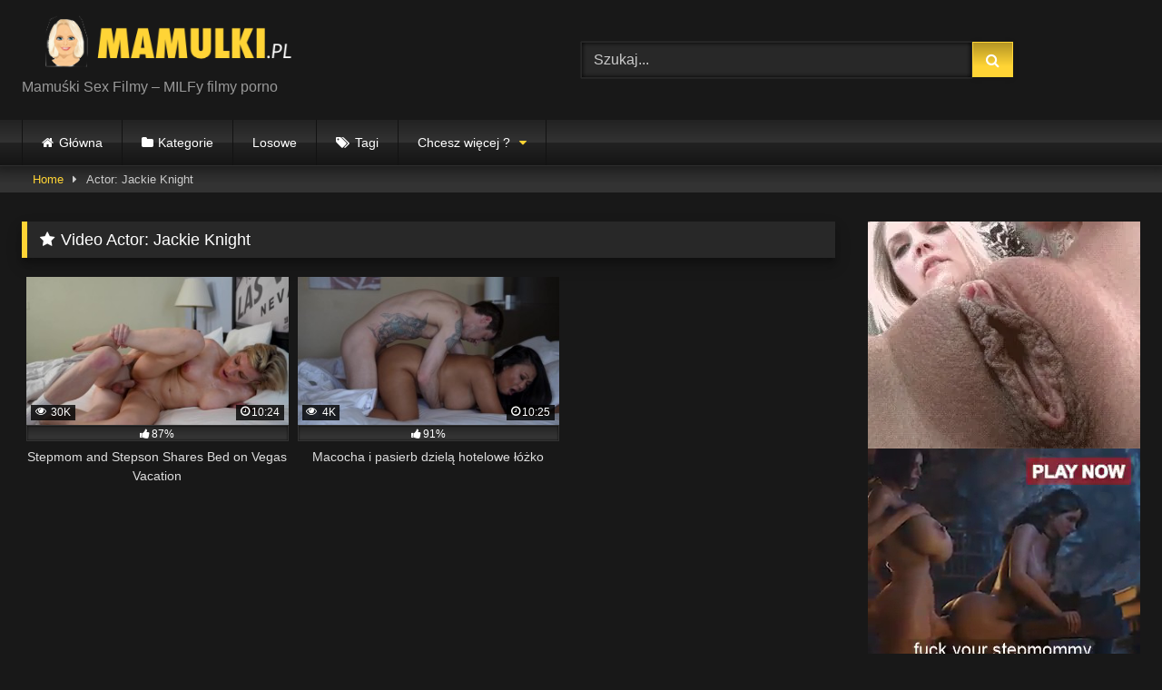

--- FILE ---
content_type: text/html; charset=UTF-8
request_url: https://www.mamulki.pl/actor/jackie-knight/
body_size: 8726
content:
<!DOCTYPE html>


<html lang="pl-PL" prefix="og: https://ogp.me/ns#">
<head>
<meta charset="UTF-8">
<meta content='width=device-width, initial-scale=1.0, maximum-scale=1.0, user-scalable=0' name='viewport' />
<link rel="profile" href="https://gmpg.org/xfn/11">
<link rel="icon" href="
https://www.mamulki.pl/wp-content/uploads/2023/10/android-chrome-192x192-1.png">

<!-- Meta social networks -->

<!-- Temp Style -->
<style>
	.post-thumbnail {
		padding-bottom: 56.25%;
	}
	.post-thumbnail video,
	.post-thumbnail img {
		object-fit: fill;
	}

	.video-debounce-bar {
		background: #FFD435!important;
	}

			
			button,
		.button,
		input[type="button"],
		input[type="reset"],
		input[type="submit"],
		.label,
		.label:visited,
		.pagination ul li a,
		.widget_categories ul li a,
		.comment-reply-link,
		a.tag-cloud-link,
		.template-actors li a {
			background: -moz-linear-gradient(top, rgba(0,0,0,0.3) 0%, rgba(0,0,0,0) 70%); /* FF3.6-15 */
			background: -webkit-linear-gradient(top, rgba(0,0,0,0.3) 0%,rgba(0,0,0,0) 70%); /* Chrome10-25,Safari5.1-6 */
			background: linear-gradient(to bottom, rgba(0,0,0,0.3) 0%,rgba(0,0,0,0) 70%); /* W3C, IE10+, FF16+, Chrome26+, Opera12+, Safari7+ */
			filter: progid:DXImageTransform.Microsoft.gradient( startColorstr='#a62b2b2b', endColorstr='#00000000',GradientType=0 ); /* IE6-9 */
			-moz-box-shadow: 0 1px 6px 0 rgba(0, 0, 0, 0.12);
			-webkit-box-shadow: 0 1px 6px 0 rgba(0, 0, 0, 0.12);
			-o-box-shadow: 0 1px 6px 0 rgba(0, 0, 0, 0.12);
			box-shadow: 0 1px 6px 0 rgba(0, 0, 0, 0.12);
		}
		input[type="text"],
		input[type="email"],
		input[type="url"],
		input[type="password"],
		input[type="search"],
		input[type="number"],
		input[type="tel"],
		input[type="range"],
		input[type="date"],
		input[type="month"],
		input[type="week"],
		input[type="time"],
		input[type="datetime"],
		input[type="datetime-local"],
		input[type="color"],
		select,
		textarea,
		.wp-editor-container {
			-moz-box-shadow: 0 0 1px rgba(255, 255, 255, 0.3), 0 0 5px black inset;
			-webkit-box-shadow: 0 0 1px rgba(255, 255, 255, 0.3), 0 0 5px black inset;
			-o-box-shadow: 0 0 1px rgba(255, 255, 255, 0.3), 0 0 5px black inset;
			box-shadow: 0 0 1px rgba(255, 255, 255, 0.3), 0 0 5px black inset;
		}
		#site-navigation {
			background: #222222;
			background: -moz-linear-gradient(top, #222222 0%, #333333 50%, #222222 51%, #151515 100%);
			background: -webkit-linear-gradient(top, #222222 0%,#333333 50%,#222222 51%,#151515 100%);
			background: linear-gradient(to bottom, #222222 0%,#333333 50%,#222222 51%,#151515 100%);
			filter: progid:DXImageTransform.Microsoft.gradient( startColorstr='#222222', endColorstr='#151515',GradientType=0 );
			-moz-box-shadow: 0 6px 6px 0 rgba(0, 0, 0, 0.12);
			-webkit-box-shadow: 0 6px 6px 0 rgba(0, 0, 0, 0.12);
			-o-box-shadow: 0 6px 6px 0 rgba(0, 0, 0, 0.12);
			box-shadow: 0 6px 6px 0 rgba(0, 0, 0, 0.12);
		}
		#site-navigation > ul > li:hover > a,
		#site-navigation ul li.current-menu-item a {
			background: -moz-linear-gradient(top, rgba(0,0,0,0.3) 0%, rgba(0,0,0,0) 70%);
			background: -webkit-linear-gradient(top, rgba(0,0,0,0.3) 0%,rgba(0,0,0,0) 70%);
			background: linear-gradient(to bottom, rgba(0,0,0,0.3) 0%,rgba(0,0,0,0) 70%);
			filter: progid:DXImageTransform.Microsoft.gradient( startColorstr='#a62b2b2b', endColorstr='#00000000',GradientType=0 );
			-moz-box-shadow: inset 0px 0px 2px 0px #000000;
			-webkit-box-shadow: inset 0px 0px 2px 0px #000000;
			-o-box-shadow: inset 0px 0px 2px 0px #000000;
			box-shadow: inset 0px 0px 2px 0px #000000;
			filter:progid:DXImageTransform.Microsoft.Shadow(color=#000000, Direction=NaN, Strength=2);
		}
		.rating-bar,
		.categories-list .thumb-block .entry-header,
		.actors-list .thumb-block .entry-header,
		#filters .filters-select,
		#filters .filters-options {
			background: -moz-linear-gradient(top, rgba(0,0,0,0.3) 0%, rgba(0,0,0,0) 70%); /* FF3.6-15 */
			background: -webkit-linear-gradient(top, rgba(0,0,0,0.3) 0%,rgba(0,0,0,0) 70%); /* Chrome10-25,Safari5.1-6 */
			background: linear-gradient(to bottom, rgba(0,0,0,0.3) 0%,rgba(0,0,0,0) 70%); /* W3C, IE10+, FF16+, Chrome26+, Opera12+, Safari7+ */
			-moz-box-shadow: inset 0px 0px 2px 0px #000000;
			-webkit-box-shadow: inset 0px 0px 2px 0px #000000;
			-o-box-shadow: inset 0px 0px 2px 0px #000000;
			box-shadow: inset 0px 0px 2px 0px #000000;
			filter:progid:DXImageTransform.Microsoft.Shadow(color=#000000, Direction=NaN, Strength=2);
		}
		.breadcrumbs-area {
			background: -moz-linear-gradient(top, rgba(0,0,0,0.3) 0%, rgba(0,0,0,0) 70%); /* FF3.6-15 */
			background: -webkit-linear-gradient(top, rgba(0,0,0,0.3) 0%,rgba(0,0,0,0) 70%); /* Chrome10-25,Safari5.1-6 */
			background: linear-gradient(to bottom, rgba(0,0,0,0.3) 0%,rgba(0,0,0,0) 70%); /* W3C, IE10+, FF16+, Chrome26+, Opera12+, Safari7+ */
		}
	
	.site-title a {
		font-family: Open Sans;
		font-size: 36px;
	}
	.site-branding .logo img {
		max-width: 350px;
		max-height: 65px;
		margin-top: 0px;
		margin-left: 0px;
	}
	a,
	.site-title a i,
	.thumb-block:hover .rating-bar i,
	.categories-list .thumb-block:hover .entry-header .cat-title:before,
	.required,
	.like #more:hover i,
	.dislike #less:hover i,
	.top-bar i:hover,
	.main-navigation .menu-item-has-children > a:after,
	.menu-toggle i,
	.main-navigation.toggled li:hover > a,
	.main-navigation.toggled li.focus > a,
	.main-navigation.toggled li.current_page_item > a,
	.main-navigation.toggled li.current-menu-item > a,
	#filters .filters-select:after,
	.morelink i,
	.top-bar .membership a i,
	.thumb-block:hover .photos-count i {
		color: #FFD435;
	}
	button,
	.button,
	input[type="button"],
	input[type="reset"],
	input[type="submit"],
	.label,
	.pagination ul li a.current,
	.pagination ul li a:hover,
	body #filters .label.secondary.active,
	.label.secondary:hover,
	.main-navigation li:hover > a,
	.main-navigation li.focus > a,
	.main-navigation li.current_page_item > a,
	.main-navigation li.current-menu-item > a,
	.widget_categories ul li a:hover,
	.comment-reply-link,
	a.tag-cloud-link:hover,
	.template-actors li a:hover {
		border-color: #FFD435!important;
		background-color: #FFD435!important;
	}
	.rating-bar-meter,
	.vjs-play-progress,
	#filters .filters-options span:hover,
	.bx-wrapper .bx-controls-direction a,
	.top-bar .social-share a:hover,
	.thumb-block:hover span.hd-video,
	.featured-carousel .slide a:hover span.hd-video,
	.appContainer .ctaButton {
		background-color: #FFD435!important;
	}
	#video-tabs button.tab-link.active,
	.title-block,
	.widget-title,
	.page-title,
	.page .entry-title,
	.comments-title,
	.comment-reply-title,
	.morelink:hover {
		border-color: #FFD435!important;
	}

	/* Small desktops ----------- */
	@media only screen  and (min-width : 64.001em) and (max-width : 84em) {
		#main .thumb-block {
			width: 33.33%!important;
		}
	}

	/* Desktops and laptops ----------- */
	@media only screen  and (min-width : 84.001em) {
		#main .thumb-block {
			width: 33.33%!important;
		}
	}

</style>

<!-- Google Analytics -->

<!-- Meta Verification -->


<!-- Optymalizacja wyszukiwarek według Rank Math - https://rankmath.com/ -->
<title>Jackie Knight - Mamulki</title>
<meta name="robots" content="index, follow, max-snippet:-1, max-video-preview:-1, max-image-preview:large"/>
<link rel="canonical" href="https://www.mamulki.pl/actor/jackie-knight/" />
<meta property="og:locale" content="pl_PL" />
<meta property="og:type" content="article" />
<meta property="og:title" content="Jackie Knight - Mamulki" />
<meta property="og:url" content="https://www.mamulki.pl/actor/jackie-knight/" />
<meta property="og:site_name" content="Sex Mamuśki Polskie Wideo" />
<meta name="twitter:card" content="summary_large_image" />
<meta name="twitter:title" content="Jackie Knight - Mamulki" />
<meta name="twitter:label1" content="Videos" />
<meta name="twitter:data1" content="2" />
<script type="application/ld+json" class="rank-math-schema">{"@context":"https://schema.org","@graph":[{"@type":"AdultEntertainment","@id":"https://www.mamulki.pl/#organization","name":"Sex Mamu\u015bki Polskie Wideo","url":"https://www.mamulki.pl","openingHours":["Monday,Tuesday,Wednesday,Thursday,Friday,Saturday,Sunday 09:00-17:00"]},{"@type":"WebSite","@id":"https://www.mamulki.pl/#website","url":"https://www.mamulki.pl","name":"Sex Mamu\u015bki Polskie Wideo","publisher":{"@id":"https://www.mamulki.pl/#organization"},"inLanguage":"pl-PL"},{"@type":"CollectionPage","@id":"https://www.mamulki.pl/actor/jackie-knight/#webpage","url":"https://www.mamulki.pl/actor/jackie-knight/","name":"Jackie Knight - Mamulki","isPartOf":{"@id":"https://www.mamulki.pl/#website"},"inLanguage":"pl-PL"}]}</script>
<!-- /Wtyczka Rank Math WordPress SEO -->

<link rel="alternate" type="application/rss+xml" title="Mamulki &raquo; Kanał z wpisami" href="https://www.mamulki.pl/feed/" />
<link rel="alternate" type="application/rss+xml" title="Mamulki &raquo; Kanał z komentarzami" href="https://www.mamulki.pl/comments/feed/" />
<link rel="alternate" type="application/rss+xml" title="Kanał Mamulki &raquo; Jackie Knight Video Actor" href="https://www.mamulki.pl/actor/jackie-knight/feed/" />
<style id='wp-img-auto-sizes-contain-inline-css' type='text/css'>
img:is([sizes=auto i],[sizes^="auto," i]){contain-intrinsic-size:3000px 1500px}
/*# sourceURL=wp-img-auto-sizes-contain-inline-css */
</style>
<style id='classic-theme-styles-inline-css' type='text/css'>
/*! This file is auto-generated */
.wp-block-button__link{color:#fff;background-color:#32373c;border-radius:9999px;box-shadow:none;text-decoration:none;padding:calc(.667em + 2px) calc(1.333em + 2px);font-size:1.125em}.wp-block-file__button{background:#32373c;color:#fff;text-decoration:none}
/*# sourceURL=/wp-includes/css/classic-themes.min.css */
</style>
<link rel='stylesheet' id='wpo_min-header-0-css' href='https://www.mamulki.pl/wp-content/cache/wpo-minify/1762108477/assets/wpo-minify-header-ed692a41.min.css' type='text/css' media='all' />
<script type="text/javascript" src="https://www.mamulki.pl/wp-content/cache/wpo-minify/1762108477/assets/wpo-minify-header-7bdf0e4f.min.js" id="wpo_min-header-0-js"></script>
<link rel="https://api.w.org/" href="https://www.mamulki.pl/wp-json/" /><link rel="alternate" title="JSON" type="application/json" href="https://www.mamulki.pl/wp-json/wp/v2/actors/918" /><link rel="EditURI" type="application/rsd+xml" title="RSD" href="https://www.mamulki.pl/xmlrpc.php?rsd" />
<meta name="generator" content="WordPress 6.9" />
<script type="text/javascript" id="google_gtagjs" src="https://www.googletagmanager.com/gtag/js?id=G-YGK53HXX00" async="async"></script>
<script type="text/javascript" id="google_gtagjs-inline">
/* <![CDATA[ */
window.dataLayer = window.dataLayer || [];function gtag(){dataLayer.push(arguments);}gtag('js', new Date());gtag('config', 'G-YGK53HXX00', {} );
/* ]]> */
</script>
<style id='global-styles-inline-css' type='text/css'>
:root{--wp--preset--aspect-ratio--square: 1;--wp--preset--aspect-ratio--4-3: 4/3;--wp--preset--aspect-ratio--3-4: 3/4;--wp--preset--aspect-ratio--3-2: 3/2;--wp--preset--aspect-ratio--2-3: 2/3;--wp--preset--aspect-ratio--16-9: 16/9;--wp--preset--aspect-ratio--9-16: 9/16;--wp--preset--color--black: #000000;--wp--preset--color--cyan-bluish-gray: #abb8c3;--wp--preset--color--white: #ffffff;--wp--preset--color--pale-pink: #f78da7;--wp--preset--color--vivid-red: #cf2e2e;--wp--preset--color--luminous-vivid-orange: #ff6900;--wp--preset--color--luminous-vivid-amber: #fcb900;--wp--preset--color--light-green-cyan: #7bdcb5;--wp--preset--color--vivid-green-cyan: #00d084;--wp--preset--color--pale-cyan-blue: #8ed1fc;--wp--preset--color--vivid-cyan-blue: #0693e3;--wp--preset--color--vivid-purple: #9b51e0;--wp--preset--gradient--vivid-cyan-blue-to-vivid-purple: linear-gradient(135deg,rgb(6,147,227) 0%,rgb(155,81,224) 100%);--wp--preset--gradient--light-green-cyan-to-vivid-green-cyan: linear-gradient(135deg,rgb(122,220,180) 0%,rgb(0,208,130) 100%);--wp--preset--gradient--luminous-vivid-amber-to-luminous-vivid-orange: linear-gradient(135deg,rgb(252,185,0) 0%,rgb(255,105,0) 100%);--wp--preset--gradient--luminous-vivid-orange-to-vivid-red: linear-gradient(135deg,rgb(255,105,0) 0%,rgb(207,46,46) 100%);--wp--preset--gradient--very-light-gray-to-cyan-bluish-gray: linear-gradient(135deg,rgb(238,238,238) 0%,rgb(169,184,195) 100%);--wp--preset--gradient--cool-to-warm-spectrum: linear-gradient(135deg,rgb(74,234,220) 0%,rgb(151,120,209) 20%,rgb(207,42,186) 40%,rgb(238,44,130) 60%,rgb(251,105,98) 80%,rgb(254,248,76) 100%);--wp--preset--gradient--blush-light-purple: linear-gradient(135deg,rgb(255,206,236) 0%,rgb(152,150,240) 100%);--wp--preset--gradient--blush-bordeaux: linear-gradient(135deg,rgb(254,205,165) 0%,rgb(254,45,45) 50%,rgb(107,0,62) 100%);--wp--preset--gradient--luminous-dusk: linear-gradient(135deg,rgb(255,203,112) 0%,rgb(199,81,192) 50%,rgb(65,88,208) 100%);--wp--preset--gradient--pale-ocean: linear-gradient(135deg,rgb(255,245,203) 0%,rgb(182,227,212) 50%,rgb(51,167,181) 100%);--wp--preset--gradient--electric-grass: linear-gradient(135deg,rgb(202,248,128) 0%,rgb(113,206,126) 100%);--wp--preset--gradient--midnight: linear-gradient(135deg,rgb(2,3,129) 0%,rgb(40,116,252) 100%);--wp--preset--font-size--small: 13px;--wp--preset--font-size--medium: 20px;--wp--preset--font-size--large: 36px;--wp--preset--font-size--x-large: 42px;--wp--preset--spacing--20: 0.44rem;--wp--preset--spacing--30: 0.67rem;--wp--preset--spacing--40: 1rem;--wp--preset--spacing--50: 1.5rem;--wp--preset--spacing--60: 2.25rem;--wp--preset--spacing--70: 3.38rem;--wp--preset--spacing--80: 5.06rem;--wp--preset--shadow--natural: 6px 6px 9px rgba(0, 0, 0, 0.2);--wp--preset--shadow--deep: 12px 12px 50px rgba(0, 0, 0, 0.4);--wp--preset--shadow--sharp: 6px 6px 0px rgba(0, 0, 0, 0.2);--wp--preset--shadow--outlined: 6px 6px 0px -3px rgb(255, 255, 255), 6px 6px rgb(0, 0, 0);--wp--preset--shadow--crisp: 6px 6px 0px rgb(0, 0, 0);}:where(.is-layout-flex){gap: 0.5em;}:where(.is-layout-grid){gap: 0.5em;}body .is-layout-flex{display: flex;}.is-layout-flex{flex-wrap: wrap;align-items: center;}.is-layout-flex > :is(*, div){margin: 0;}body .is-layout-grid{display: grid;}.is-layout-grid > :is(*, div){margin: 0;}:where(.wp-block-columns.is-layout-flex){gap: 2em;}:where(.wp-block-columns.is-layout-grid){gap: 2em;}:where(.wp-block-post-template.is-layout-flex){gap: 1.25em;}:where(.wp-block-post-template.is-layout-grid){gap: 1.25em;}.has-black-color{color: var(--wp--preset--color--black) !important;}.has-cyan-bluish-gray-color{color: var(--wp--preset--color--cyan-bluish-gray) !important;}.has-white-color{color: var(--wp--preset--color--white) !important;}.has-pale-pink-color{color: var(--wp--preset--color--pale-pink) !important;}.has-vivid-red-color{color: var(--wp--preset--color--vivid-red) !important;}.has-luminous-vivid-orange-color{color: var(--wp--preset--color--luminous-vivid-orange) !important;}.has-luminous-vivid-amber-color{color: var(--wp--preset--color--luminous-vivid-amber) !important;}.has-light-green-cyan-color{color: var(--wp--preset--color--light-green-cyan) !important;}.has-vivid-green-cyan-color{color: var(--wp--preset--color--vivid-green-cyan) !important;}.has-pale-cyan-blue-color{color: var(--wp--preset--color--pale-cyan-blue) !important;}.has-vivid-cyan-blue-color{color: var(--wp--preset--color--vivid-cyan-blue) !important;}.has-vivid-purple-color{color: var(--wp--preset--color--vivid-purple) !important;}.has-black-background-color{background-color: var(--wp--preset--color--black) !important;}.has-cyan-bluish-gray-background-color{background-color: var(--wp--preset--color--cyan-bluish-gray) !important;}.has-white-background-color{background-color: var(--wp--preset--color--white) !important;}.has-pale-pink-background-color{background-color: var(--wp--preset--color--pale-pink) !important;}.has-vivid-red-background-color{background-color: var(--wp--preset--color--vivid-red) !important;}.has-luminous-vivid-orange-background-color{background-color: var(--wp--preset--color--luminous-vivid-orange) !important;}.has-luminous-vivid-amber-background-color{background-color: var(--wp--preset--color--luminous-vivid-amber) !important;}.has-light-green-cyan-background-color{background-color: var(--wp--preset--color--light-green-cyan) !important;}.has-vivid-green-cyan-background-color{background-color: var(--wp--preset--color--vivid-green-cyan) !important;}.has-pale-cyan-blue-background-color{background-color: var(--wp--preset--color--pale-cyan-blue) !important;}.has-vivid-cyan-blue-background-color{background-color: var(--wp--preset--color--vivid-cyan-blue) !important;}.has-vivid-purple-background-color{background-color: var(--wp--preset--color--vivid-purple) !important;}.has-black-border-color{border-color: var(--wp--preset--color--black) !important;}.has-cyan-bluish-gray-border-color{border-color: var(--wp--preset--color--cyan-bluish-gray) !important;}.has-white-border-color{border-color: var(--wp--preset--color--white) !important;}.has-pale-pink-border-color{border-color: var(--wp--preset--color--pale-pink) !important;}.has-vivid-red-border-color{border-color: var(--wp--preset--color--vivid-red) !important;}.has-luminous-vivid-orange-border-color{border-color: var(--wp--preset--color--luminous-vivid-orange) !important;}.has-luminous-vivid-amber-border-color{border-color: var(--wp--preset--color--luminous-vivid-amber) !important;}.has-light-green-cyan-border-color{border-color: var(--wp--preset--color--light-green-cyan) !important;}.has-vivid-green-cyan-border-color{border-color: var(--wp--preset--color--vivid-green-cyan) !important;}.has-pale-cyan-blue-border-color{border-color: var(--wp--preset--color--pale-cyan-blue) !important;}.has-vivid-cyan-blue-border-color{border-color: var(--wp--preset--color--vivid-cyan-blue) !important;}.has-vivid-purple-border-color{border-color: var(--wp--preset--color--vivid-purple) !important;}.has-vivid-cyan-blue-to-vivid-purple-gradient-background{background: var(--wp--preset--gradient--vivid-cyan-blue-to-vivid-purple) !important;}.has-light-green-cyan-to-vivid-green-cyan-gradient-background{background: var(--wp--preset--gradient--light-green-cyan-to-vivid-green-cyan) !important;}.has-luminous-vivid-amber-to-luminous-vivid-orange-gradient-background{background: var(--wp--preset--gradient--luminous-vivid-amber-to-luminous-vivid-orange) !important;}.has-luminous-vivid-orange-to-vivid-red-gradient-background{background: var(--wp--preset--gradient--luminous-vivid-orange-to-vivid-red) !important;}.has-very-light-gray-to-cyan-bluish-gray-gradient-background{background: var(--wp--preset--gradient--very-light-gray-to-cyan-bluish-gray) !important;}.has-cool-to-warm-spectrum-gradient-background{background: var(--wp--preset--gradient--cool-to-warm-spectrum) !important;}.has-blush-light-purple-gradient-background{background: var(--wp--preset--gradient--blush-light-purple) !important;}.has-blush-bordeaux-gradient-background{background: var(--wp--preset--gradient--blush-bordeaux) !important;}.has-luminous-dusk-gradient-background{background: var(--wp--preset--gradient--luminous-dusk) !important;}.has-pale-ocean-gradient-background{background: var(--wp--preset--gradient--pale-ocean) !important;}.has-electric-grass-gradient-background{background: var(--wp--preset--gradient--electric-grass) !important;}.has-midnight-gradient-background{background: var(--wp--preset--gradient--midnight) !important;}.has-small-font-size{font-size: var(--wp--preset--font-size--small) !important;}.has-medium-font-size{font-size: var(--wp--preset--font-size--medium) !important;}.has-large-font-size{font-size: var(--wp--preset--font-size--large) !important;}.has-x-large-font-size{font-size: var(--wp--preset--font-size--x-large) !important;}
/*# sourceURL=global-styles-inline-css */
</style>
</head>  <body class="archive tax-actors term-jackie-knight term-918 wp-embed-responsive wp-theme-retrotube hfeed"> <div id="page"> 	<a class="skip-link screen-reader-text" href="#content">Przejdź do treści</a>  	<header id="masthead" class="site-header" role="banner">  		 		<div class="site-branding row"> 			<div class="logo"> 									<a href="https://www.mamulki.pl/" rel="home" title="Mamulki"><img src=" 										https://www.mamulki.pl/wp-content/uploads/2021/07/LOGO-MAMULKI.png					" alt="Mamulki"></a> 				 									<p class="site-description"> 											Mamuśki Sex Filmy &#8211; MILFy filmy porno</p> 							</div> 							<div class="header-search"> 	<form method="get" id="searchform" action="https://www.mamulki.pl/">         					<input class="input-group-field" value="Szukaj..." name="s" id="s" onfocus="if (this.value == 'Szukaj...') {this.value = '';}" onblur="if (this.value == '') {this.value = 'Szukaj...';}" type="text" /> 				 		<input class="button fa-input" type="submit" id="searchsubmit" value="&#xf002;" />         	</form> </div>								</div><!-- .site-branding -->  		<nav id="site-navigation" class="main-navigation" role="navigation"> 			<div id="head-mobile"></div> 			<div class="button-nav"></div> 			<ul id="menu-main-menu" class="row"><li id="menu-item-34" class="home-icon menu-item menu-item-type-custom menu-item-object-custom menu-item-home menu-item-34"><a href="https://www.mamulki.pl">Główna</a></li> <li id="menu-item-35" class="cat-icon menu-item menu-item-type-post_type menu-item-object-page menu-item-35"><a href="https://www.mamulki.pl/categories/">Kategorie</a></li> <li id="menu-item-30398" class="menu-item menu-item-type-custom menu-item-object-custom menu-item-30398"><a href="https://www.mamulki.pl/?filter=random">Losowe</a></li> <li id="menu-item-36" class="tag-icon menu-item menu-item-type-post_type menu-item-object-page menu-item-36"><a href="https://www.mamulki.pl/tags/">Tagi</a></li> <li id="menu-item-7429" class="menu-item menu-item-type-custom menu-item-object-custom menu-item-has-children menu-item-7429"><a>Chcesz więcej ?</a> <ul class="sub-menu"> 	<li id="menu-item-7431" class="menu-item menu-item-type-custom menu-item-object-custom menu-item-7431"><a href="http://www.woor.pl/">Codzienne sex video</a></li> 	<li id="menu-item-7430" class="menu-item menu-item-type-custom menu-item-object-custom menu-item-7430"><a href="http://sexeo.pl/">Galerie erotyczne</a></li> 	<li id="menu-item-7432" class="menu-item menu-item-type-custom menu-item-object-custom menu-item-7432"><a href="http://pornobank.pl/">Największy pornobank</a></li> </ul> </li> </ul>		</nav><!-- #site-navigation -->  		<div class="clear"></div>  					<div class="happy-header-mobile"> 				<script async type="application/javascript" src="https://a.magsrv.com/ad-provider.js"></script>    <ins class="eas6a97888e" data-zoneid="5102232"></ins>    <script>(AdProvider = window.AdProvider || []).push({"serve": {}});</script>			</div> 			</header><!-- #masthead -->  	<div class="breadcrumbs-area"><div class="row"><div id="breadcrumbs"><a href="https://www.mamulki.pl">Home</a><span class="separator"><i class="fa fa-caret-right"></i></span><span class="current">Actor: Jackie Knight</span></div></div></div> 	 	<div id="content" class="site-content row"> 	<div id="primary" class="content-area with-sidebar-right"> 		<main id="main" class="site-main with-sidebar-right" role="main">  		 			<header class="page-header"> 				<h1 class="widget-title"><i class="fa fa-star"></i>Video Actor: <span>Jackie Knight</span></h1>			</header><!-- .page-header -->  			<div> 				 <article data-video-id="video_1" data-main-thumb="https://www.mamulki.pl/wp-content/uploads/2025/09/meafTGgaaaamhV0xCcF_rDPo_ikf512.jpg" data-thumbs="https://ei.phncdn.com/videos/202311/14/442960401/thumbs_5/(m=eafTGgaaaa)(mh=V0xCcF_rDPo_ikf5)1.jpg,https://ei.phncdn.com/videos/202311/14/442960401/thumbs_5/(m=eafTGgaaaa)(mh=V0xCcF_rDPo_ikf5)2.jpg,https://ei.phncdn.com/videos/202311/14/442960401/thumbs_5/(m=eafTGgaaaa)(mh=V0xCcF_rDPo_ikf5)3.jpg,https://ei.phncdn.com/videos/202311/14/442960401/thumbs_5/(m=eafTGgaaaa)(mh=V0xCcF_rDPo_ikf5)4.jpg,https://ei.phncdn.com/videos/202311/14/442960401/thumbs_5/(m=eafTGgaaaa)(mh=V0xCcF_rDPo_ikf5)5.jpg,https://ei.phncdn.com/videos/202311/14/442960401/thumbs_5/(m=eafTGgaaaa)(mh=V0xCcF_rDPo_ikf5)6.jpg,https://ei.phncdn.com/videos/202311/14/442960401/thumbs_5/(m=eafTGgaaaa)(mh=V0xCcF_rDPo_ikf5)7.jpg,https://ei.phncdn.com/videos/202311/14/442960401/thumbs_5/(m=eafTGgaaaa)(mh=V0xCcF_rDPo_ikf5)8.jpg,https://ei.phncdn.com/videos/202311/14/442960401/thumbs_5/(m=eafTGgaaaa)(mh=V0xCcF_rDPo_ikf5)9.jpg,https://ei.phncdn.com/videos/202311/14/442960401/thumbs_5/(m=eafTGgaaaa)(mh=V0xCcF_rDPo_ikf5)10.jpg,https://ei.phncdn.com/videos/202311/14/442960401/thumbs_5/(m=eafTGgaaaa)(mh=V0xCcF_rDPo_ikf5)11.jpg,https://ei.phncdn.com/videos/202311/14/442960401/thumbs_5/(m=eafTGgaaaa)(mh=V0xCcF_rDPo_ikf5)12.jpg,https://ei.phncdn.com/videos/202311/14/442960401/thumbs_5/(m=eafTGgaaaa)(mh=V0xCcF_rDPo_ikf5)13.jpg,https://ei.phncdn.com/videos/202311/14/442960401/thumbs_5/(m=eafTGgaaaa)(mh=V0xCcF_rDPo_ikf5)14.jpg,https://ei.phncdn.com/videos/202311/14/442960401/thumbs_5/(m=eafTGgaaaa)(mh=V0xCcF_rDPo_ikf5)15.jpg,https://ei.phncdn.com/videos/202311/14/442960401/thumbs_5/(m=eafTGgaaaa)(mh=V0xCcF_rDPo_ikf5)16.jpg" class="loop-video thumb-block video-preview-item full-width post-33979 post type-post status-publish format-video has-post-thumbnail hentry category-sex-filmy tag-amateur tag-amateur-milf tag-bed-share tag-blonde tag-cheating tag-classic-taboo tag-cowgirl tag-fast-hard-pounding tag-hardcore tag-hotel tag-roleplay tag-seductive-milf tag-sharing-bed tag-side-fuck tag-stepmom tag-stepson post_format-post-format-video actors-jackie-knight actors-kyla-keys" data-post-id="33979"> 	<a href="https://www.mamulki.pl/stepmom-and-stepson-shares-bed-on-vegas-vacation/" title="Stepmom and Stepson Shares Bed on Vegas Vacation"> 		<div class="post-thumbnail"> 			 			<div class="post-thumbnail-container"><img class="video-main-thumb" width="300" height="168.75" src="https://www.mamulki.pl/wp-content/uploads/2025/09/meafTGgaaaamhV0xCcF_rDPo_ikf512.jpg" alt="Stepmom and Stepson Shares Bed on Vegas Vacation"></div>			<div class="video-overlay"></div>  						<span class="views"><i class="fa fa-eye"></i> 30K</span>			<span class="duration"><i class="fa fa-clock-o"></i>10:24</span>		</div>  		<div class="rating-bar"><div class="rating-bar-meter" style="width:87%"></div><i class="fa fa-thumbs-up" aria-hidden="true"></i><span>87%</span></div> 		<header class="entry-header"> 			<span>Stepmom and Stepson Shares Bed on Vegas Vacation</span> 		</header> 	</a> </article>  <article data-video-id="video_2" data-main-thumb="https://www.mamulki.pl/wp-content/uploads/2024/02/macocha-i-pasierb-dziela-hotelowe-lozko.jpg" data-thumbs="https://ei.phncdn.com/videos/202305/04/430840801/thumbs_15/(m=eafTGgaaaa)(mh=qmnUPdaNqczjuerF)1.jpg,https://ei.phncdn.com/videos/202305/04/430840801/thumbs_15/(m=eafTGgaaaa)(mh=qmnUPdaNqczjuerF)2.jpg,https://ei.phncdn.com/videos/202305/04/430840801/thumbs_15/(m=eafTGgaaaa)(mh=qmnUPdaNqczjuerF)3.jpg,https://ei.phncdn.com/videos/202305/04/430840801/thumbs_15/(m=eafTGgaaaa)(mh=qmnUPdaNqczjuerF)4.jpg,https://ei.phncdn.com/videos/202305/04/430840801/thumbs_15/(m=eafTGgaaaa)(mh=qmnUPdaNqczjuerF)5.jpg,https://ei.phncdn.com/videos/202305/04/430840801/thumbs_15/(m=eafTGgaaaa)(mh=qmnUPdaNqczjuerF)6.jpg,https://ei.phncdn.com/videos/202305/04/430840801/thumbs_15/(m=eafTGgaaaa)(mh=qmnUPdaNqczjuerF)7.jpg,https://ei.phncdn.com/videos/202305/04/430840801/thumbs_15/(m=eafTGgaaaa)(mh=qmnUPdaNqczjuerF)8.jpg,https://ei.phncdn.com/videos/202305/04/430840801/thumbs_15/(m=eafTGgaaaa)(mh=qmnUPdaNqczjuerF)9.jpg,https://ei.phncdn.com/videos/202305/04/430840801/thumbs_15/(m=eafTGgaaaa)(mh=qmnUPdaNqczjuerF)10.jpg,https://ei.phncdn.com/videos/202305/04/430840801/thumbs_15/(m=eafTGgaaaa)(mh=qmnUPdaNqczjuerF)11.jpg,https://ei.phncdn.com/videos/202305/04/430840801/thumbs_15/(m=eafTGgaaaa)(mh=qmnUPdaNqczjuerF)12.jpg,https://ei.phncdn.com/videos/202305/04/430840801/thumbs_15/(m=eafTGgaaaa)(mh=qmnUPdaNqczjuerF)13.jpg,https://ei.phncdn.com/videos/202305/04/430840801/thumbs_15/(m=eafTGgaaaa)(mh=qmnUPdaNqczjuerF)14.jpg,https://ei.phncdn.com/videos/202305/04/430840801/thumbs_15/(m=eafTGgaaaa)(mh=qmnUPdaNqczjuerF)15.jpg,https://ei.phncdn.com/videos/202305/04/430840801/thumbs_15/(m=eafTGgaaaa)(mh=qmnUPdaNqczjuerF)16.jpg" class="loop-video thumb-block video-preview-item full-width post-30415 post type-post status-publish format-video has-post-thumbnail hentry category-sex-mamuski tag-asain tag-big-cock tag-big-tits tag-cumshot tag-fast-hard-pounding tag-filipina tag-jackie-knight tag-kink tag-krystal-davis tag-mom tag-pinay tag-roleplay tag-step-mom tag-step-mom-shares-bed tag-stepmom-and-stepson tag-verified-amateurs post_format-post-format-video actors-jackie-knight actors-krystal-davis" data-post-id="30415"> 	<a href="https://www.mamulki.pl/macocha-i-pasierb-dziela-hotelowe-lozko/" title="Macocha i pasierb dzielą hotelowe łóżko"> 		<div class="post-thumbnail"> 			 			<div class="post-thumbnail-container"><img class="video-main-thumb" width="300" height="168.75" src="https://www.mamulki.pl/wp-content/uploads/2024/02/macocha-i-pasierb-dziela-hotelowe-lozko.jpg" alt="Macocha i pasierb dzielą hotelowe łóżko"></div>			<div class="video-overlay"></div>  						<span class="views"><i class="fa fa-eye"></i> 4K</span>			<span class="duration"><i class="fa fa-clock-o"></i>10:25</span>		</div>  		<div class="rating-bar"><div class="rating-bar-meter" style="width:91%"></div><i class="fa fa-thumbs-up" aria-hidden="true"></i><span>91%</span></div> 		<header class="entry-header"> 			<span>Macocha i pasierb dzielą hotelowe łóżko</span> 		</header> 	</a> </article> 			</div>  			 		</main><!-- #main --> 	</div><!-- #primary -->   	<aside id="sidebar" class="widget-area with-sidebar-right" role="complementary"> 					<div class="happy-sidebar"> 				<script async type="application/javascript" src="https://a.magsrv.com/ad-provider.js"></script>    <ins class="eas6a97888e" data-zoneid="5083454"></ins>    <script>(AdProvider = window.AdProvider || []).push({"serve": {}});</script>    <script async type="application/javascript" src="https://a.magsrv.com/ad-provider.js"></script>    <ins class="eas6a97888e" data-zoneid="5112080"></ins>    <script>(AdProvider = window.AdProvider || []).push({"serve": {}});</script>			</div> 					</aside><!-- #sidebar -->  </div><!-- #content -->  <footer id="colophon" class="site-footer" role="contentinfo"> 	<div class="row"> 					<div class="happy-footer-mobile"> 				<script async type="application/javascript" src="https://a.magsrv.com/ad-provider.js"></script>    <ins class="eas6a97888e" data-zoneid="5102240"></ins>    <script>(AdProvider = window.AdProvider || []).push({"serve": {}});</script>			</div> 							<div class="happy-footer"> 				<script async type="application/javascript" src="https://a.magsrv.com/ad-provider.js"></script>    <ins class="eas6a97888e" data-zoneid="5083456"></ins>    <script>(AdProvider = window.AdProvider || []).push({"serve": {}});</script>			</div> 							<div class="three-columns-footer"> 				<section id="block-22" class="widget widget_block"><i>NAJLEPSZE GALERIE EROTYCZNE</i> <a href="http://www.sexeo.pl/" target="_blank">SEXEO.PL</a></section><section id="block-23" class="widget widget_block"><i>TWOJE CODZIENNE VIDEO</i> <a href="http://www.woor.pl/" target="_blank">WOOR.PL</a></section><section id="block-24" class="widget widget_block"><i>NAJWIĘKSZY PORNOBANK</i> <a href="http://pornobank.pl/" target="_blank">PORNOBANK.PL</a></section><section id="block-25" class="widget widget_block"><!-- Ads Managed by AdSpyglass.com --> <script type="text/javascript" src="//cdn.tapioni.com/asg_embed.js" data-spots="459265" data-tag="asg" data-subid1="%subid1%" data-subid2="%subid2%"></script></section>			</div> 		 		<div class="clear"></div>  					<div class="logo-footer"> 							<a href="https://www.mamulki.pl/" rel="home" title="Mamulki"><img class="grayscale" src=" 									https://www.mamulki.pl/wp-content/uploads/2021/07/LOGO-MAMULKI.png				" alt="Mamulki"></a> 			</div> 		 		 					<div class="site-info"> 				Copyright - Darmowe Sex Filmy z Mamuśkami			</div><!-- .site-info --> 			</div> </footer><!-- #colophon --> </div><!-- #page -->  <a class="button" href="#" id="back-to-top" title="Back to top"><i class="fa fa-chevron-up"></i></a>  <script type="speculationrules">
{"prefetch":[{"source":"document","where":{"and":[{"href_matches":"/*"},{"not":{"href_matches":["/wp-*.php","/wp-admin/*","/wp-content/uploads/*","/wp-content/*","/wp-content/plugins/*","/wp-content/themes/retrotube/*","/*\\?(.+)"]}},{"not":{"selector_matches":"a[rel~=\"nofollow\"]"}},{"not":{"selector_matches":".no-prefetch, .no-prefetch a"}}]},"eagerness":"conservative"}]}
</script> 		<div class="modal fade wpst-user-modal" id="wpst-user-modal" tabindex="-1" role="dialog" aria-hidden="true"> 			<div class="modal-dialog" data-active-tab=""> 				<div class="modal-content"> 					<div class="modal-body"> 					<a href="#" class="close" data-dismiss="modal" aria-label="Close"><i class="fa fa-remove"></i></a> 						<!-- Register form --> 						<div class="wpst-register">	 															<div class="alert alert-danger">Rejestracja jest wyłączona.</div> 													</div>  						<!-- Login form --> 						<div class="wpst-login">							  							<h3>Zaloguj się do Mamulki</h3> 						 							<form id="wpst_login_form" action="https://www.mamulki.pl/" method="post">  								<div class="form-field"> 									<label>Nazwa użytkownika</label> 									<input class="form-control input-lg required" name="wpst_user_login" type="text"/> 								</div> 								<div class="form-field"> 									<label for="wpst_user_pass">Hasło</label> 									<input class="form-control input-lg required" name="wpst_user_pass" id="wpst_user_pass" type="password"/> 								</div> 								<div class="form-field lost-password"> 									<input type="hidden" name="action" value="wpst_login_member"/> 									<button class="btn btn-theme btn-lg" data-loading-text="Ładowanie..." type="submit">Logowanie</button> <a class="alignright" href="#wpst-reset-password">Utracone hasło?</a> 								</div> 								<input type="hidden" id="login-security" name="login-security" value="510651914a" /><input type="hidden" name="_wp_http_referer" value="/actor/jackie-knight/" />							</form> 							<div class="wpst-errors"></div> 						</div>  						<!-- Lost Password form --> 						<div class="wpst-reset-password">							  							<h3>Resetowanie hasła</h3> 							<p>Wprowadź nazwę użytkownika lub adres e-mail użyty w profilu. Link do resetowania hasła zostanie wysłany pocztą elektroniczną.</p> 						 							<form id="wpst_reset_password_form" action="https://www.mamulki.pl/" method="post"> 								<div class="form-field"> 									<label for="wpst_user_or_email">Nazwa użytkownika lub adres e-mail</label> 									<input class="form-control input-lg required" name="wpst_user_or_email" id="wpst_user_or_email" type="text"/> 								</div> 								<div class="form-field"> 									<input type="hidden" name="action" value="wpst_reset_password"/> 									<button class="btn btn-theme btn-lg" data-loading-text="Ładowanie..." type="submit">Uzyskaj nowe hasło</button> 								</div> 								<input type="hidden" id="password-security" name="password-security" value="510651914a" /><input type="hidden" name="_wp_http_referer" value="/actor/jackie-knight/" />							</form> 							<div class="wpst-errors"></div> 						</div>  						<div class="wpst-loading"> 							<p><i class="fa fa-refresh fa-spin"></i><br>Ładowanie...</p> 						</div> 					</div> 					<div class="modal-footer"> 						<span class="wpst-register-footer">Nie masz konta? <a href="#wpst-register">Zarejestruj się</a></span> 						<span class="wpst-login-footer">Masz już konto? <a href="#wpst-login">Logowanie</a></span> 					</div>				 				</div> 			</div> 		</div> 		<script type="text/javascript" id="wpo_min-footer-0-js-extra">
/* <![CDATA[ */
var wpst_ajax_var = {"url":"https://www.mamulki.pl/wp-admin/admin-ajax.php","nonce":"3bfa5b0f78","ctpl_installed":"1","is_mobile":""};
var objectL10nMain = {"readmore":"Czytaj wi\u0119cej","close":"Zamknij"};
var options = {"thumbnails_ratio":"16/9","enable_views_system":"on","enable_rating_system":"on"};
//# sourceURL=wpo_min-footer-0-js-extra
/* ]]> */
</script> <script type="text/javascript" src="https://www.mamulki.pl/wp-content/cache/wpo-minify/1762108477/assets/wpo-minify-footer-57f5304a.min.js" id="wpo_min-footer-0-js"></script>  <!-- Other scripts -->  <!-- Mobile scripts -->  <script defer src="https://static.cloudflareinsights.com/beacon.min.js/vcd15cbe7772f49c399c6a5babf22c1241717689176015" integrity="sha512-ZpsOmlRQV6y907TI0dKBHq9Md29nnaEIPlkf84rnaERnq6zvWvPUqr2ft8M1aS28oN72PdrCzSjY4U6VaAw1EQ==" data-cf-beacon='{"version":"2024.11.0","token":"1fbd97fa70b447319183c0f485d443a3","r":1,"server_timing":{"name":{"cfCacheStatus":true,"cfEdge":true,"cfExtPri":true,"cfL4":true,"cfOrigin":true,"cfSpeedBrain":true},"location_startswith":null}}' crossorigin="anonymous"></script>
</body> </html>

<!-- Page cached by LiteSpeed Cache 7.7 on 2026-01-17 03:29:40 -->